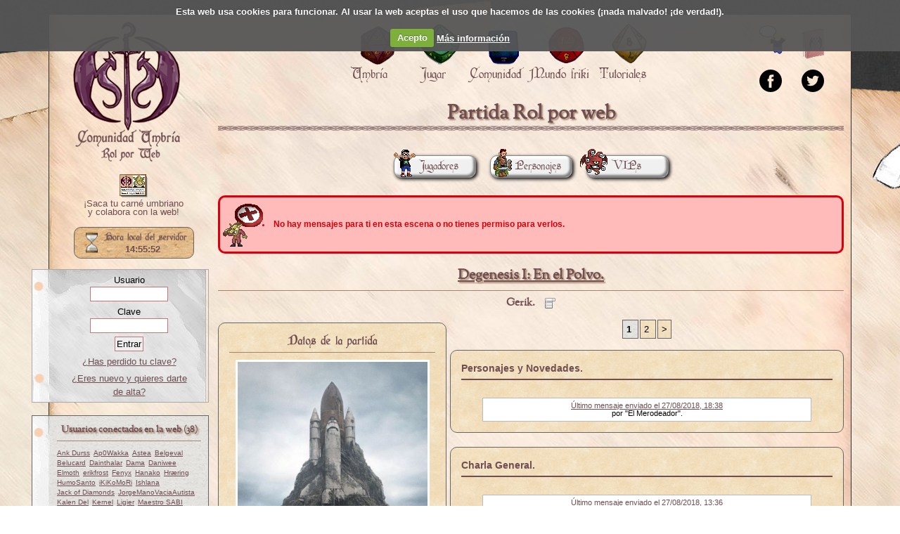

--- FILE ---
content_type: text/html; charset=UTF-8
request_url: https://www.comunidadumbria.com/partida/degenesis-i-en-el-polvo-/gerik-
body_size: 6910
content:
<!DOCTYPE html PUBLIC "-//W3C//DTD XHTML 1.0 Transitional//EN" "http://www.w3.org/TR/xhtml1/DTD/xhtml1-transitional.dtd">
<html xmlns="http://www.w3.org/1999/xhtml">
    <head>
        <title>Degenesis I: En el Polvo. &middot; Comunidad Umbría - Rol por Web</title>

        <meta http-equiv="Content-Type" content="text/html; charset=UTF-8" />
        <meta name="title" content="Comunidad Umbría" />
        <meta name="keywords" content="rol rpw umbría comunidadumbria chat roleros d&amp;d vampiro cthulhu juegos" />
        <meta name="description" content="Página web para jugar a rol a través de internet utilizando un sistema específico." />
        <meta name="author" content="Comunidad Umbría" />
        <meta name="resource-type" content="Document" />
        <meta name="distribution" content="all" />
        <meta name="robots" content="all" />
        <meta name="revisit" content="30 days" />
        <link type="image/x-icon" rel="shortcut icon" href="/imgs/alyan.ico" />
        <link rel="canonical" href="https://www.comunidadumbria.com/partida/degenesis-i-en-el-polvo-/gerik-"/>

        <link href="//maxcdn.bootstrapcdn.com/font-awesome/4.2.0/css/font-awesome.min.css" rel="stylesheet">
	<script src="https://cloud.tinymce.com/stable/tinymce.min.js?apiKey=zxu3yohy6ucf8hiyludxgbakjmtwxf1wfrxc0ww2nwr3ff8t"></script>
        <link type="text/css" rel="stylesheet" media="all" href="/tpls/oficial/css/rpw.css?720" />
<link type="text/css" rel="stylesheet" media="all" href="/tpls/oficial/css/datos.css?720" />
<link type="text/css" rel="stylesheet" media="all" href="/tpls/oficial/css/jquery-ui.css?720" />
<link type="text/css" rel="stylesheet" media="all" href="/tpls/oficial/css/jquery-ui.css?720" />
<link type="text/css" rel="stylesheet" media="all" href="/tpls/oficial/css/imgareaselect-animated.css?720" />
<link type="text/css" rel="stylesheet" media="all" href="/tpls/oficial/css/avisos.css?720" />
<link type="text/css" rel="stylesheet" media="all" href="/tpls/oficial/css/reset.css?720" />
<link type="text/css" rel="stylesheet" media="all" href="/tpls/oficial/css/umbria.css?v=5?720" />
<link type="text/css" rel="stylesheet" media="all" href="/tpls/oficial/css/fonts.css?720" />
<link type="text/css" rel="stylesheet" media="all" href="/tpls/oficial/css/cookiecuttr.css?720" />
        <script src='/incs/js/jquery.js?720' type='text/javascript'></script>
<script src='/incs/js/jquery-ui.js?720' type='text/javascript'></script>
<script src='/incs/js/jquery.ui.datepicker-es.js?720' type='text/javascript'></script>
<script src='/incs/js/umbria.js?720' type='text/javascript'></script>
<script src='/incs/js/bbcode.js?720' type='text/javascript'></script>
<script src='/incs/js/ckeditor/ckeditor.js?720' type='text/javascript'></script>
<script src='/incs/js/ckeditor/adapters/jquery.js?720' type='text/javascript'></script>
<script src='/incs/js/jquery.cookie.js?720' type='text/javascript'></script>
<script src='/incs/js/jquery.cookiecuttr.js?720' type='text/javascript'></script>
<script src='/incs/js/datos4.js?720' type='text/javascript'></script>
<script src='/incs/js/partidas.js?720' type='text/javascript'></script>
<script src='/incs/js/solapas.js?720' type='text/javascript'></script>
<script src='/incs/js/autocompleter.js?720' type='text/javascript'></script>
<script src='/incs/js/jquery.validate.js?720' type='text/javascript'></script>
<script src='/incs/js/jquery.form.js?720' type='text/javascript'></script>
<script src='/incs/js/jquery.imgareaselect.js?720' type='text/javascript'></script>
<script src='/incs/js/revision.js?720' type='text/javascript'></script>
<script src='/incs/js/avisos.js?720' type='text/javascript'></script>
<script type="text/javascript">jQuery.extend(Umbria.config, {"editor":null});</script>
         <script src="https://www.google.com/recaptcha/api.js"></script>
        <script type="text/javascript">

		  var _gaq = _gaq || [];
		  _gaq.push(['_setAccount', 'UA-32558627-1']);
		  _gaq.push(['_trackPageview']);

		  (function() {
		    var ga = document.createElement('script'); ga.type = 'text/javascript'; ga.async = true;
		    ga.src = ('https:' == document.location.protocol ? 'https://ssl' : 'http://www') + '.google-analytics.com/ga.js';
		    var s = document.getElementsByTagName('script')[0]; s.parentNode.insertBefore(ga, s);
		  })();
		</script>
    </head>

    <body>
                <div id="wrapper">
            <div id="contenedor">


                <div id="navegadorOculto">
                    <a href="#" id="btnMostrarNavegador">Mostrar lateral</a>
                </div>

                <div id="navegador">
                    <div id="logo">
                                                <a href="/">Portada.</a>

                    </div>
                    <hr class="hidden clear" />
                    <div style="text-align:center;margin: 0 10px;font-weight:strong;">
                        <a href="https://www.comunidadumbria.com/usuario/carnet" style="text-decoration:none;display:block;">
                            <img src="https://www.comunidadumbria.com/tpls/oficial/css/imgs/usuario/carnet.png" alt="Carné umbriano" title="¡Saca tu carné
umbriano!"/>
<!--<img src="/imgs/carnet_colabora.gif" alt="¡Saca tu carné umbriano!"
title="¡Saca tu carné umbriano!" />-->
                        </a>
                        <a href="https://www.comunidadumbria.com/usuario/carnet" style="text-decoration:none;display:block;">
                            ¡Saca tu carné umbriano<br/> y colabora con la web!
                        </a>
                    </div>
                    <div id="reloj">

                        <span>28 Jan 2026 14:55:50</span>
                    </div>

                    <div id="datosUsuario">
                        <div id="login">
	<form name="fAcceso" action="" method="POST" enctype="multipart/form-data">
		<p align="center">
			<label>Usuario</label><br/>
			<input name="ACCESO" type="text" size="12" maxlength="30" />
		</p>
		<p align="center">
			<label>Clave</label><br/>
			<input name="CLAVE" type="password" size="12" maxlength="32" />
		</p>
		
		<p align="center"><input type="submit" value="Entrar" /></p>
	</form>
	
	<p align='center'><a href='/usuario/recuperar'>&iquest;Has perdido tu clave?</a></p>
		
	<p align="center"><a href="/usuario/nuevo">&iquest;Eres nuevo y quieres darte de alta?</a></p>

</div>
<hr class="hidden clear"/>
                        <div class="conectados">
	<div class="listaUsuarios">
	
		<h2>Usuarios conectados en la web (38)</h2>
		<ul>
			<li><a class='usuario' href='/comunidad/companeros/29827' title='Ank Durss'>Ank Durss</a></li>
<li><a class='usuario' href='/comunidad/companeros/21966' title='Ap0Wakka'>Ap0Wakka</a></li>
<li><a class='usuario' href='/comunidad/companeros/47252' title='Astea'>Astea</a></li>
<li><a class='usuario' href='/comunidad/companeros/22822' title='Belgeval'>Belgeval</a></li>
<li><a class='usuario' href='/comunidad/companeros/29311' title='Belucard'>Belucard</a></li>
<li><a class='usuario' href='/comunidad/companeros/37478' title='Dainthalar'>Dainthalar</a></li>
<li><a class='usuario' href='/comunidad/companeros/1853' title='Dama'>Dama</a></li>
<li><a class='usuario' href='/comunidad/companeros/38817' title='Daniwee'>Daniwee</a></li>
<li><a class='usuario' href='/comunidad/companeros/20722' title='Elmoth'>Elmoth</a></li>
<li><a class='usuario' href='/comunidad/companeros/32740' title='erikfrost'>erikfrost</a></li>
<li><a class='usuario' href='/comunidad/companeros/25707' title='Fenyx'>Fenyx</a></li>
<li><a class='usuario' href='/comunidad/companeros/43284' title='Hanako'>Hanako</a></li>
<li><a class='usuario' href='/comunidad/companeros/49608' title='Hræring'>Hræring</a></li>
<li><a class='usuario' href='/comunidad/companeros/49178' title='HumoSanto'>HumoSanto</a></li>
<li><a class='usuario' href='/comunidad/companeros/46311' title='iKiKoMoRi'>iKiKoMoRi</a></li>
<li><a class='usuario' href='/comunidad/companeros/8690' title='Ishlana'>Ishlana</a></li>
<li><a class='usuario' href='/comunidad/companeros/49546' title='Jack of Diamonds'>Jack of Diamonds</a></li>
<li><a class='usuario' href='/comunidad/companeros/49649' title='JorgeManoVaciaAutista'>JorgeManoVaciaAutista</a></li>
<li><a class='usuario' href='/comunidad/companeros/28197' title='Kalen Del'>Kalen Del</a></li>
<li><a class='usuario' href='/comunidad/companeros/27848' title='Kernel'>Kernel</a></li>
<li><a class='usuario' href='/comunidad/companeros/18336' title='Ligier'>Ligier</a></li>
<li><a class='usuario' href='/comunidad/companeros/47631' title='Maestro SABI'>Maestro SABI</a></li>
<li><a class='usuario' href='/comunidad/companeros/8174' title='marmotabv'>marmotabv</a></li>
<li><a class='usuario' href='/comunidad/companeros/32506' title='Meister'>Meister</a></li>
<li><a class='usuario' href='/comunidad/companeros/38396' title='Minsc'>Minsc</a></li>
<li><a class='usuario' href='/comunidad/companeros/44394' title='Mirimele'>Mirimele</a></li>
<li><a class='usuario' href='/comunidad/companeros/27692' title='Nerghan'>Nerghan</a></li>
<li><a class='usuario' href='/comunidad/companeros/48806' title='Nerika'>Nerika</a></li>
<li><a class='usuario' href='/comunidad/companeros/42396' title='Nightwing'>Nightwing</a></li>
<li><a class='usuario' href='/comunidad/companeros/39099' title='PijusMaximus'>PijusMaximus</a></li>
<li><a class='usuario' href='/comunidad/companeros/49662' title='Pythia'>Pythia</a></li>
<li><a class='usuario' href='/comunidad/companeros/38594' title='Salvaedr'>Salvaedr</a></li>
<li><a class='usuario' href='/comunidad/companeros/32278' title='Silverwind'>Silverwind</a></li>
<li><a class='usuario' href='/comunidad/companeros/18101' title='Skullet'>Skullet</a></li>
<li><a class='usuario' href='/comunidad/companeros/49034' title='Tasko'>Tasko</a></li>
<li><a class='usuario' href='/comunidad/companeros/5178' title='Txibi'>Txibi</a></li>
<li><a class='usuario' href='/comunidad/companeros/7751' title='yhohel'>yhohel</a></li>
<li><a class='usuario' href='/comunidad/companeros/48530' title='Yue'>Yue</a></li>
		</ul>
		<hr class="hidden clear" />
	</div>	
</div>

<div class="conectados">
	<div class="listaUsuarios">
		<h2>Usuarios conectados en el chat (0)</h2>
		<ul>
					</ul>
		<hr class="hidden clear" />
	</div>
</div>                    </div>
                </div>


                <div id="cabecera">
                    <div class="destacados">
                        <a href="https://natilla.comunidadumbria.com/chats/general" target="_blank" id="aChat" title="Entra a charlar con nosotros">&nbsp;</a>
<a href="/umbria/fanzine" id="aFanzine" title="Descubre nuestro fanzine umbriano">&nbsp;</a>
<hr class="hidden clear" />
<a href="https://www.facebook.com/comunidadumbria/" target="_blank" >
    <img src="/tpls/oficial/css/imgs/icono_facebook.png" alt="Facebook" title="Facebook Umbriano" />
</a>

<a href="https://twitter.com/comunidadumbria" target="_blank" >
    <img src="/tpls/oficial/css/imgs/icono_twitter.png" alt="Facebook" title="Twitter Umbriano" />
</a>


<hr class="hidden clear" />
                    </div>

                    <div id="menu">
    <ul style="margin-left:150px;">
        <li id="m-umbria">
            <a href="/submenu/umbria">
                <div class="iconomenu">&nbsp;</div>
                <span>Umbría</span>
            </a>
        </li>

        <li id="m-jugar">
            <a href="/submenu/jugar">
                <div class="iconomenu">&nbsp;</div>
                <span>Jugar</span>
            </a>
        </li>

        <li id="m-comunidad">
            <a href="/submenu/comunidad">
                <div class="iconomenu">&nbsp;</div>
                <span>Comunidad</span>
            </a>
        </li>

        <li id="m-mundofriki">
            <a href="/submenu/mundofriki">
                <div class="iconomenu">&nbsp;</div>
                <span>Mundo friki</span>
            </a>
        </li>

        <li id="m-tutoriales">
            <a href="/submenu/tutoriales">
                <div class="iconomenu">&nbsp;</div>
                <span>Tutoriales</span>
            </a>
        </li>
    </ul>
</div>
<div id="submenu">&nbsp;</div>                </div>
                                <div id="ppal">
                                        <h1>Partida Rol por web</h1>

<div id="bHerramientas">
	<ul>
		<li>
	<a title="Listado de jugadores" id="linkdialogJugadores" class="dialogo menuPartida" href="/partida/30644/jugadores">
		<img src="/tpls/oficial/css/imgs/rpw/icono_jugadores.png" alt="Listado de jugadores" title="Listado de jugadores" />Jugadores	</a>
</li><li>
	<a title="Listado de PJs" id="linkdialogWrapper" class="dialogo menuPartida" href="/partida/30644/pjs">
		<img src="/tpls/oficial/css/imgs/rpw/icono_pjs.png" alt="Listado de PJs" title="Listado de PJs" />Personajes	</a>
</li><li>
	<a title="Pases VIP" id="linkdialogVips" class="dialogo menuPartida" href="/partida/30644/vips">
		<img src="/tpls/oficial/css/imgs/rpw/icono_vips.png" alt="Pases VIP" title="Pases VIP" />VIPs	</a>
</li>	</ul>
</div>
<div id="dialogLoad" style="display: none; text-align: center;">
	<img src="/tpls/oficial/css/imgs/dialogLoading.gif" title="Cargando..." alt="Cargando..." />
</div>
<div id="dialogos">

</div>


        	<div class="error">
    		<ul>
    		    			<li>No hay mensajes para ti en esta escena o no tienes permiso para verlos.</li>
    		    		</ul>
    	</div>
    <h2 class="tituloPartida"><a title="Ir a la portada" href="/partida/degenesis-i-en-el-polvo-">Degenesis I: En el Polvo.</a></h2>
<h3 id="escena"><span>Gerik.</span></h3>
<div id="listaEscenas">
	<ul>
			<li class="primera"><a class="" href="/partida/degenesis-i-en-el-polvo-">Portada</a></li>
			<li class=""><a class="" href="/partida/degenesis-i-en-el-polvo-/personajes-y-novedades-">Personajes y Novedades.</a></li>
			<li class=""><a class="" href="/partida/degenesis-i-en-el-polvo-/charla-general-">Charla General.</a></li>
			<li class=""><a class="" href="/partida/degenesis-i-en-el-polvo-/tienes-correo-">Tienes Correo.</a></li>
			<li class=""><a class="" href="/partida/degenesis-i-en-el-polvo-/dialogos-">Diálogos.</a></li>
			<li class=""><a class="" href="/partida/degenesis-i-en-el-polvo-/conversaciones-comprometidas-">Conversaciones Comprometidas.</a></li>
			<li class=""><a class="" href="/partida/degenesis-i-en-el-polvo-/anfiteatro-">Anfiteatro.</a></li>
			<li class=""><a class="" href="/partida/degenesis-i-en-el-polvo-/entrenamiento-spitaliano-">Entrenamiento Spitaliano.</a></li>
			<li class=""><a class="" href="/partida/degenesis-i-en-el-polvo-/valle-del-polvo-norte-">Valle del Polvo: Norte.</a></li>
			<li class=""><a class="" href="/partida/degenesis-i-en-el-polvo-/valle-del-polvo-centro-">Valle del Polvo: Centro.</a></li>
			<li class=""><a class="" href="/partida/degenesis-i-en-el-polvo-/valle-del-polvo-sur-">Valle del Polvo: Sur.</a></li>
			<li class=""><a class="" href="/partida/degenesis-i-en-el-polvo-/relatos-en-el-polvo-">Relatos en el Polvo.</a></li>
			<li class=""><a class="" href="/partida/degenesis-i-en-el-polvo-/valle-del-polvo-espinazo-">Valle del Polvo: Espinazo.</a></li>
			<li class=""><a class="" href="/partida/degenesis-i-en-el-polvo-/valle-del-polvo-en-algun-lugar-">Valle del Polvo: En algún lugar...</a></li>
			<li class=""><a class="" href="/partida/degenesis-i-en-el-polvo-/trasfondo-">Trasfondo.</a></li>
			<li class=""><a class="" href="/partida/degenesis-i-en-el-polvo-/reglas-">Reglas.</a></li>
			<li class=""><a class="" href="/partida/degenesis-i-en-el-polvo-/dramatis-personae-protagonistas-">Dramatis Personae: Protagonistas.</a></li>
			<li class=""><a class="" href="/partida/degenesis-i-en-el-polvo-/dramatis-personae-antagonistas-y-actores-secundarios-">Dramatis Personae: Antagonistas y Actores Secundarios.</a></li>
			<li class=""><a class="" href="/partida/degenesis-i-en-el-polvo-/el-tiempo-de-la-herida-y-el-viaje-al-polvo-sacrificalo-todo-">El Tiempo de la Herida y el Viaje al Polvo. - Sacrifícalo Todo.</a></li>
			<li class=""><a class="" href="/partida/degenesis-i-en-el-polvo-/comentando-la-jugada-">Comentando la Jugada.</a></li>
			<li class=""><a class="" href="/partida/degenesis-i-en-el-polvo-/recuento-de-bajas-">Recuento de Bajas.</a></li>
			<li class=""><a class="" href="/partida/degenesis-i-en-el-polvo-/alejandro-de-burgos-">Alejandro de Burgos.</a></li>
			<li class=""><a class="" href="/partida/degenesis-i-en-el-polvo-/cyrek-">Cyrek.</a></li>
			<li class=""><a class="actual" href="/partida/degenesis-i-en-el-polvo-/gerik-">Gerik.</a></li>
			<li class=""><a class="" href="/partida/degenesis-i-en-el-polvo-/neftis-">Neftis.</a></li>
			<li class=""><a class="" href="/partida/degenesis-i-en-el-polvo-/joukahainen-el-conciliador-">Joukahainen el Conciliador.</a></li>
			<li class=""><a class="" href="/partida/degenesis-i-en-el-polvo-/phi-">Phi.</a></li>
			<li class=""><a class="" href="/partida/degenesis-i-en-el-polvo-/radek-skrabanec-">Radek Skrabanec.</a></li>
			<li class=""><a class="" href="/partida/degenesis-i-en-el-polvo-/urraca-vargas-">Urraca Vargas.</a></li>
			<li class=""><a class="" href="/partida/degenesis-i-en-el-polvo-/volker-volg-">Volker Volg.</a></li>
			<li class=""><a class="" href="/partida/degenesis-i-en-el-polvo-/personaje-9-">Personaje 9.</a></li>
			<li class=""><a class="" href="/partida/degenesis-i-en-el-polvo-/agradecimientos-">AGRADECIMIENTOS.</a></li>
			<li class=""><a class="" href="/partida/degenesis-i-en-el-polvo-/escena-secreta-de-directores-">Escena Secreta de Directores.</a></li>
		</ul>
</div>
<div id="portadaPartida">
    <div id="datosPartida">
        <div class="recuadro">
            <h2><img src="/tpls/oficial/css/imgs/letreros/datosPartida.png"
            	alt="Datos de la partida" title="Datos de la partida" /></h2>
            <img width="270" height="360" class="portadaPartida" src="/imgs/partidas/g_5a89e23a67289.png" alt="Degenesis I: En el Polvo." title="Degenesis I: En el Polvo." />
<h2>&nbsp;</h2>
<table>
	<tr>
		<td class="titulo">Director:</td>
		<td>			<a target="_blank" href="/comunidad/companeros/2154">
				<img src="/imgs/usuarios/t_52eec48a86dc5.png" alt="DarkMaste" title="DarkMaste" width="30" height="40"/>
			</a>
				</td>
	</tr>
	<tr>
		<td class="titulo">Reglamento:</td>
		<td>
			<a target="_blank" href="/jugar/juegos-de-rol/347"> 
		        <img width="30" height="40" src='/imgs/juegos/347.jpg' alt="Degenesis" title="Degenesis" />
		    </a>
		</td>
	</tr>
	<tr>
		<td class="titulo">Sistema:</td>
		<td>Rol por web</td>
	</tr>
	<tr>
		<td class="titulo">Jugadores:</td>
		<td>10</td>
	</tr>
	<tr>
		<td class="titulo">Nivel requerido:</td>
		<td>Novato: no hace falta ni conocer el juego</td>
	</tr>
	<tr>
		<td class="titulo">Ritmo de juego:</td>
		<td>Medio: un mensaje cada 2-3 días</td>
	</tr>
	<tr>
		<td class="titulo">Fecha de comienzo:</td>
		<td>01/03/2018</td>
	</tr>
	<tr>
		<td class="titulo">Estado:</td>
		<td>Finalizada</td>
	</tr>
</table>
<h4>Introducción</h4>
<p style="text-align:justify">Partida introductoria de Degenesis Primal Punk.</p>
<h4>Sinopsis</h4>
<p style="text-align:justify">- Esta partida se crea con la intenci&oacute;n de aprender a jugar al juego de rol Degenesis Primal Punk.</p>
<p style="text-align:justify">- Se crea tambi&eacute;n con intenci&oacute;n de jugar en mesa en la quedada nacional umbriana de Toledo 2018, aunque en principio comenzar&aacute; antes por web y se seguir&aacute; despu&eacute;s tambi&eacute;n por web.</p>
<h4>Notas sobre la partida</h4>
<p style="text-align:justify">- Partida para mayores de edad. La partida no es de tem&aacute;tica sexual, pero pueden haber escenas inapropiadas para menores, incluyendo muchas cosas que se consideran moralmente inapropiadas.</p>
<p style="text-align:justify">- Pretende ser una partida corta para diez jugadores. Empezar&aacute; probablemente a un ritmo medio de actualizaciones cada 48 horas, con el objetivo de subir a ritmo alto de 24 horas en cuanto acabe alguna otra de las partidas de DarkMaste.</p>
<p style="text-align:justify">- Son bienvenidos miembros del DarkTeam y personas que simpaticen con dicho grupo y tengan inter&eacute;s en unirse a nosotros.</p>
<p style="text-align:justify">- Es necesario aceptar expresamente las Normas de la Partida en la escena de Personajes y Novedades.</p>
        </div>
    </div>
    <div id="escenas">	<ul class="paginador">
	<li class="actual">
				<a class="pg" rel="" href="/partida/degenesis-i-en-el-polvo-/gerik-?__Pg=1" title="Página 1">
					1		</a>	</li>
	<li>
				<a class="pg" rel="" href="/partida/degenesis-i-en-el-polvo-/gerik-?__Pg=2" title="Página 2">
					2		</a>	</li>
	<li>
				<a class="pg" rel="" href="/partida/degenesis-i-en-el-polvo-/gerik-?__Pg=2" title="P&aacute;gina siguiente">
					&gt;		</a>	</li>
</ul>
<div id=''><div id="escena1" class="escena recuadro ">
			<h4><a href="/partida/degenesis-i-en-el-polvo-/personajes-y-novedades-?__Pg=1" class="tituloEscena">Personajes y Novedades.</a></h4>
		<div class="textoEscena"><p><img alt="" src="https://i.pinimg.com/564x/a1/c6/4a/a1c64aa98d775b0f9b7d59ca627db283.jpg" style="width:500px; height:375px" /></p>
</div>
		<div class="ultimo_mensaje">
							<a href="/partida/degenesis-i-en-el-polvo-/personajes-y-novedades-">Último mensaje enviado el 27/08/2018, 18:38</a>
									<br/>por "El Merodeador".									</div>
</div><div id="escena2" class="escena recuadro ">
			<h4><a href="/partida/degenesis-i-en-el-polvo-/charla-general-?__Pg=1" class="tituloEscena">Charla General.</a></h4>
		<div class="textoEscena"><p><img alt="" src="https://i.pinimg.com/564x/f8/25/b4/f825b4a988f213a710b562af4863f383.jpg" style="width:600px; height:426px" /></p>
</div>
		<div class="ultimo_mensaje">
							<a href="/partida/degenesis-i-en-el-polvo-/charla-general-">Último mensaje enviado el 27/08/2018, 13:36</a>
									<br/>por Joukahainen el Conciliador.									</div>
</div><div id="escena5" class="escena recuadro ">
			<h4><a href="/partida/degenesis-i-en-el-polvo-/tienes-correo-?__Pg=1" class="tituloEscena">Tienes Correo.</a></h4>
		<div class="textoEscena"><p style="text-align:justify"><img alt="" src="https://i.pinimg.com/564x/c1/6a/35/c16a3584b9463cd8979573b674b6b66f.jpg" style="width:600px; height:423px" /></p>
</div>
		<div class="ultimo_mensaje">
							<a href="/partida/degenesis-i-en-el-polvo-/tienes-correo-">Último mensaje enviado el 22/08/2018, 17:05</a>
									<br/>por Alejandro de Burgos.									</div>
</div><div id="escena6" class="escena recuadro ">
			<h4><a href="/partida/degenesis-i-en-el-polvo-/dialogos-?__Pg=1" class="tituloEscena">Diálogos.</a></h4>
		<div class="textoEscena"><p style="text-align:justify"><img alt="" src="https://i.pinimg.com/564x/57/f6/5c/57f65c87f7a3add0a73c5fed59574d66.jpg" style="width:500px; height:355px" /></p>
</div>
		<div class="ultimo_mensaje">
							<a href="/partida/degenesis-i-en-el-polvo-/dialogos-">Último mensaje enviado el 20/08/2018, 17:48</a>
									<br/>por Alejandro de Burgos.									</div>
</div><div id="escena8" class="escena recuadro ">
			<h4><a href="/partida/degenesis-i-en-el-polvo-/conversaciones-comprometidas-?__Pg=1" class="tituloEscena">Conversaciones Comprometidas.</a></h4>
		<div class="textoEscena"><p style="text-align:justify"><img alt="" src="https://i.pinimg.com/564x/79/5b/be/795bbea05cef9d89d92831f3c6c341f9.jpg" style="width:500px; height:353px" /></p>
</div>
		<div class="ultimo_mensaje">
							<a href="/partida/degenesis-i-en-el-polvo-/conversaciones-comprometidas-">Último mensaje enviado el 27/06/2018, 19:38</a>
									<br/>por Neftis.									</div>
</div><div id="escena7" class="escena recuadro ">
			<h4><a href="/partida/degenesis-i-en-el-polvo-/anfiteatro-?__Pg=1" class="tituloEscena">Anfiteatro.</a></h4>
		<div class="textoEscena"><p><img alt="" src="https://i.pinimg.com/564x/3f/22/c6/3f22c677924f76a5c84344f5c6133dae.jpg" style="width:500px; height:347px" /></p>
</div>
		<div class="ultimo_mensaje">
							<a href="/partida/degenesis-i-en-el-polvo-/anfiteatro-">Último mensaje enviado el 29/04/2018, 12:27</a>
									<br/>por "El Merodeador".									</div>
</div><div id="escena29" class="escena recuadro ">
			<h4><a href="/partida/degenesis-i-en-el-polvo-/entrenamiento-spitaliano-?__Pg=1" class="tituloEscena">Entrenamiento Spitaliano.</a></h4>
		<div class="textoEscena"><p style="text-align:justify"><img alt="" src="https://i.pinimg.com/564x/07/ef/f9/07eff93bc24f11410f526fb5fb1f5961.jpg" style="width:500px; height:250px" /></p>
</div>
		<div class="ultimo_mensaje">
							<a href="/partida/degenesis-i-en-el-polvo-/entrenamiento-spitaliano-">Último mensaje enviado el 08/04/2018, 16:41</a>
									<br/>por Spitalianos: Preservista.									</div>
</div><div id="escena26" class="escena recuadro ">
			<h4><a href="/partida/degenesis-i-en-el-polvo-/valle-del-polvo-norte-?__Pg=1" class="tituloEscena">Valle del Polvo: Norte.</a></h4>
		<div class="textoEscena"><p style="text-align:justify"><img alt="" src="https://i.pinimg.com/564x/a9/43/41/a94341a1fd89205c8fbbb4786f34e193.jpg" style="width:500px; height:353px" /></p>
</div>
		<div class="ultimo_mensaje">
							<a href="/partida/degenesis-i-en-el-polvo-/valle-del-polvo-norte-">Último mensaje enviado el 27/05/2018, 14:14</a>
									<br/>por A NADIE LE IMPORTA LA HORA.									</div>
</div><div id="escena27" class="escena recuadro ">
			<h4><a href="/partida/degenesis-i-en-el-polvo-/valle-del-polvo-centro-?__Pg=1" class="tituloEscena">Valle del Polvo: Centro.</a></h4>
		<div class="textoEscena"><p style="text-align:justify"><img alt="" src="https://i.pinimg.com/564x/89/07/7b/89077b6be7a090a42da07162b49f17d0.jpg" style="width:500px; height:279px" /></p>
</div>
		<div class="ultimo_mensaje">
							<a href="/partida/degenesis-i-en-el-polvo-/valle-del-polvo-centro-">Último mensaje enviado el 27/05/2018, 14:34</a>
									<br/>por A NADIE LE IMPORTA LA HORA.									</div>
</div><div id="escena28" class="escena recuadro ">
			<h4><a href="/partida/degenesis-i-en-el-polvo-/valle-del-polvo-sur-?__Pg=1" class="tituloEscena">Valle del Polvo: Sur.</a></h4>
		<div class="textoEscena"><p style="text-align:justify"><img alt="" src="https://i.pinimg.com/564x/d9/e9/8b/d9e98b2760e79397333d643214ca8c6f.jpg" style="width:500px; height:230px" /></p>
</div>
		<div class="ultimo_mensaje">
							<a href="/partida/degenesis-i-en-el-polvo-/valle-del-polvo-sur-">Último mensaje enviado el 06/05/2018, 21:50</a>
									<br/>por Volker Volg.									</div>
</div><div id="escena30" class="escena recuadro ">
			<h4><a href="/partida/degenesis-i-en-el-polvo-/relatos-en-el-polvo-?__Pg=1" class="tituloEscena">Relatos en el Polvo.</a></h4>
		<div class="textoEscena"><p style="text-align:justify"><img alt="" src="https://i.pinimg.com/564x/97/14/83/971483fd10b6e5a609839d179c01dd7d.jpg" style="width:500px; height:777px" /></p>
</div>
		<div class="ultimo_mensaje">
							<a href="/partida/degenesis-i-en-el-polvo-/relatos-en-el-polvo-">Último mensaje enviado el 29/05/2018, 23:09</a>
									<br/>por Famulante Cyrek.									</div>
</div><div id="escena31" class="escena recuadro ">
			<h4><a href="/partida/degenesis-i-en-el-polvo-/valle-del-polvo-espinazo-?__Pg=1" class="tituloEscena">Valle del Polvo: Espinazo.</a></h4>
		<div class="textoEscena"><p style="text-align:justify"><img alt="" src="https://i.pinimg.com/564x/14/4c/0c/144c0cd9084e1934c17398b60e72fbe8.jpg" style="width:500px; height:711px" /></p>
</div>
		<div class="ultimo_mensaje">
							<a href="/partida/degenesis-i-en-el-polvo-/valle-del-polvo-espinazo-">Último mensaje enviado el 27/08/2018, 13:31</a>
									<br/>por Famulante Gerik.									</div>
</div><div id="escena32" class="escena recuadro ">
			<h4><a href="/partida/degenesis-i-en-el-polvo-/valle-del-polvo-en-algun-lugar-?__Pg=1" class="tituloEscena">Valle del Polvo: En algún lugar...</a></h4>
		<div class="textoEscena"><p style="text-align:justify"><img alt="" src="https://i.pinimg.com/564x/91/0d/cc/910dccd9a791892e212e73f9ac55ecbc.jpg" style="width:500px; height:316px" /></p>
</div>
		<div class="ultimo_mensaje">
							<a href="/partida/degenesis-i-en-el-polvo-/valle-del-polvo-en-algun-lugar-">Último mensaje enviado el 13/08/2018, 19:24</a>
									<br/>por Phi de los Maestros.									</div>
</div><div id="escena9" class="escena recuadro cerrada">
			<h4><a href="/partida/degenesis-i-en-el-polvo-/trasfondo-?__Pg=1" class="tituloEscena">Trasfondo.</a></h4>
		<div class="textoEscena"><p style="text-align:justify"><img alt="" src="https://i.pinimg.com/564x/d4/a2/24/d4a22491c80c8c0b410241cbfa9c8ad2.jpg" style="width:500px; height:493px" /></p>
</div>
		<div class="ultimo_mensaje">
							<a href="/partida/degenesis-i-en-el-polvo-/trasfondo-">Último mensaje enviado el 12/04/2018, 23:19</a>
									<br/>por Degenesis.									</div>
</div><div id="escena10" class="escena recuadro cerrada">
			<h4><a href="/partida/degenesis-i-en-el-polvo-/reglas-?__Pg=1" class="tituloEscena">Reglas.</a></h4>
		<div class="textoEscena"><p style="text-align:justify"><img alt="" src="https://i.pinimg.com/564x/3e/72/4a/3e724a90181084bc1d2e23753cfa72a7.jpg" style="width:500px; height:346px" /></p>
</div>
		<div class="ultimo_mensaje">
							<a href="/partida/degenesis-i-en-el-polvo-/reglas-">Último mensaje enviado el 17/08/2018, 15:55</a>
									<br/>por "El Merodeador".									</div>
</div><div id="escena11" class="escena recuadro cerrada">
			<h4><a href="/partida/degenesis-i-en-el-polvo-/dramatis-personae-protagonistas-?__Pg=1" class="tituloEscena">Dramatis Personae: Protagonistas.</a></h4>
		<div class="textoEscena"><p style="text-align:justify"><img alt="" src="https://i.pinimg.com/564x/df/f7/c3/dff7c31b3273aa5586bc9496eab704d4.jpg" style="width:500px; height:803px" /></p>
</div>
		<div class="ultimo_mensaje">
							<a href="/partida/degenesis-i-en-el-polvo-/dramatis-personae-protagonistas-">Último mensaje enviado el 04/04/2018, 23:53</a>
									<br/>por Volker Volg.									</div>
</div><div id="escena12" class="escena recuadro cerrada">
			<h4><a href="/partida/degenesis-i-en-el-polvo-/dramatis-personae-antagonistas-y-actores-secundarios-?__Pg=1" class="tituloEscena">Dramatis Personae: Antagonistas y Actores Secundarios.</a></h4>
		<div class="textoEscena"><p style="text-align:justify"><img alt="" src="https://i.pinimg.com/564x/f2/d9/c9/f2d9c9221e0d13a42bbe7f59197b3d27.jpg" style="width:500px; height:510px" /></p>
</div>
		<div class="ultimo_mensaje">
							<a href="/partida/degenesis-i-en-el-polvo-/dramatis-personae-antagonistas-y-actores-secundarios-">Último mensaje enviado el 09/08/2018, 18:55</a>
									<br/>por Degenesis.									</div>
</div><div id="escena13" class="escena recuadro ">
			<h4><a href="/partida/degenesis-i-en-el-polvo-/el-tiempo-de-la-herida-y-el-viaje-al-polvo-sacrificalo-todo-?__Pg=1" class="tituloEscena">El Tiempo de la Herida y el Viaje al Polvo. - Sacrifícalo Todo.</a></h4>
		<div class="textoEscena"><p><img alt="" src="https://i.pinimg.com/564x/50/a7/31/50a73161f0817b2a9be30725dc8c7b18.jpg" style="width:500px; height:333px" /></p>
</div>
		<div class="ultimo_mensaje">
							<a href="/partida/degenesis-i-en-el-polvo-/el-tiempo-de-la-herida-y-el-viaje-al-polvo-sacrificalo-todo-">Último mensaje enviado el 16/08/2018, 19:06</a>
									<br/>por "El Merodeador".									</div>
</div><div id="escena15" class="escena recuadro cerrada">
			<h4><a href="/partida/degenesis-i-en-el-polvo-/comentando-la-jugada-?__Pg=1" class="tituloEscena">Comentando la Jugada.</a></h4>
		<div class="textoEscena"><p style="text-align:justify"><img alt="" src="https://i.pinimg.com/564x/d6/cf/15/d6cf1516104863977cd440a4d5f8f358.jpg" style="width:500px; height:355px" /><br />
&nbsp;</p>
</div>
		<div class="ultimo_mensaje">
							<a href="/partida/degenesis-i-en-el-polvo-/comentando-la-jugada-">Último mensaje enviado el 18/02/2018, 23:51</a>
									<br/>por "El Merodeador".									</div>
</div><div id="escena14" class="escena recuadro cerrada">
			<h4><a href="/partida/degenesis-i-en-el-polvo-/recuento-de-bajas-?__Pg=1" class="tituloEscena">Recuento de Bajas.</a></h4>
		<div class="textoEscena"><p style="text-align:justify"><img alt="" src="https://i.pinimg.com/564x/d4/b4/52/d4b45276b68b8b2b77d0ca12f2219897.jpg" style="width:500px; height:355px" /><br />
&nbsp;</p>
</div>
		<div class="ultimo_mensaje">
							<a href="/partida/degenesis-i-en-el-polvo-/recuento-de-bajas-">Último mensaje enviado el 18/02/2018, 23:48</a>
									<br/>por Degenesis.									</div>
</div><hr class='hidden clear' /></div></div>
</div>
<hr class="hidden clear" />
                    <hr class="hidden clear" />
                </div>

                <hr class="hidden clear" />

                <div id="pie">
                                                        </div>
            </div>
        </div>
    </body>
</html>


--- FILE ---
content_type: text/css
request_url: https://www.comunidadumbria.com/tpls/oficial/css/umbria.css?v=5?720
body_size: 5429
content:
/*== ESTRUCTURA ===*/




body {
    font-family: Verdana, Helvetica;
    font-size: .8em;
    background: url("imgs/estructura/fondobody.jpg");
    
}

a {
	color: #6E4E51;
} 


p {
	line-height: 1.5em;
	margin-bottom: 15px;
	word-wrap: break-word;
}

li {
	line-height: 1.5em;
}

li li {
    margin-left: 20px;
}

h1 {
	font-family: 'OFLSortsMillGoudyRegular', Verdana;
	background:url("imgs/h_linea.png") repeat-x scroll center bottom transparent;
	color:#6E4E51;
	font-size:2.2em;
	font-weight:bold;
	line-height: 1.5em;
	margin-bottom: 20px;
	padding-bottom:0.1em;
	text-align:center;
	text-shadow: #A6836B 2px 2px 2px;
}

h2 {
	font-family: 'OFLSortsMillGoudyRegular', Verdana;
	color:#6E4E51;
	font-size:1.6em;
	line-height: 1.6em;
	font-weight:bold;
	padding-bottom:5px;
	margin-bottom: 10px;
	text-align:center;
	text-shadow: #A6836B 2px 2px 2px;
	border-bottom: 1px solid #A6836B;
	
}

h3 {
	font-family: 'OFLSortsMillGoudyRegular', Verdana;
	color: #6E4E51;
	font-size: 1.2em;
	font-weight: bold;
	margin-bottom: 15px;
}

h4 {
	margin-bottom: 10px;
}

dd {
    margin-left: 15px;
    padding: 5px 0;
}
dt {
    font-weight: bold;
    margin-top: 10px;
}


.hidden {
    visibility: hidden;
}

.clear {
    clear: both;
}

.listaUsuarios li {
	list-style: none;
	display: block;
	float: left;
	margin-right: 5px;
	line-height: 1.4em;
	font-size: .8em;
}

.listaUsuarios a.admin {
	font-weight: bold;
}

.listaUsuarios a.usuario {

}

.listaUsuarios a.oculto {
	font-style: italic;
}
	
.notificacion {
    background: #FFF;
    text-align: center;
    line-height: 1.3em;
    border: 1px solid #BBBBBB;
    color: #6E4E51;
    margin-right: 15px;
    font-size: 11px;
    padding: 5px;
}

#wrapper {
    background: url("imgs/estructura/fondo.jpg") no-repeat center top; 
    padding: 20px 30px;
}

#contenedor {
    display: block;
    position: relative;
    background: url("imgs/estructura/contenedor.jpg"); 
    border: 1px solid #333;
    margin: 0 auto;
    width: 1140px;
}

#navegador {
	float: left;
	width: 240px;
}

#navegadorOculto {
	float: left;
	margin-top: 250px;
	width: 10px;
	height: 50px;
	border: 1px solid #333;
	padding: 2px;
	border-left: none;
	background: #FFF;
	overflow: hidden;
	display: none;
}

#btnMostrarNavegador {
	display: block;
	width: 10px;
	height: 50px;
	text-indent: -9999px;
	background: url("imgs/estructura/mostrarNavegador.png") repeat-y;
}

#cabecera {
	position: relative;
	margin: 0px 15px 0px 250px;
	/*min-height: 200px;*/
}


#ppal {
	position: relative;
	float: left;
	width: 890px;
	
}

#avisos {
	position: relative;
	float: left;
	width: 890px;
	margin-top: 25px;
}

#logo {
	float: left;
	width: 220px;
	height: 200px;
	margin: 10px 0px;
}

#logo > a {
	display: block;
	text-indent: -9999px;
	width: 220px;
	height: 200px;
	background: url("imgs/estructura/alyan_logo.png?v=3") no-repeat;
}

#logoCrespon a {
	display: block;
	text-indent: -9999px;
	width: 220px;
	height: 200px;
	background: url("imgs/estructura/alyan_crespon.png");
}

#logoMovember a {
	display: block;
	text-indent: -9999px;
	width: 220px;
	height: 200px;
	background: url("imgs/estructura/alyan_movember.png");
}

/*== DESTACADOS == */
#destacados {
	float: right; 
	width: 180px;
}

#destacados a {
	float: left;
	text-indent: -9999px;
	width: 45px;
	height: 55px;
	margin-left: 5px;

}

#aFanzine {
    background: url("imgs/estructura/fanzine.png") no-repeat scroll 2px 3px rgba(0, 0, 0, 0);
}
#aChat {
    background: url("imgs/estructura/chat.png") no-repeat scroll 0 0 rgba(0, 0, 0, 0);
}
#aTv {
    background: url("imgs/estructura/tv.png") no-repeat scroll 0 -5px rgba(0, 0, 0, 0);
}
#aKDD {
    background: url("imgs/estructura/JOKU.svg") no-repeat scroll center 0 / 45px auto rgba(0, 0, 0, 0);
}

.bannerKDD {
    background: url("imgs/estructura/bannerKDD.png") no-repeat scroll 0 0 transparent;
    display: block!important;
    height: 90px!important;
    margin: 53px auto 5px !important;
    width: 100px!important;
    float: none!important;
}


/* == PATROCINADORES == */

#patrocinadores {
	position: relative;
	margin: 10px 90px 0px 35px;
	height: 75px;
	width: 650px;
}

#patrocinadores a {
	margin-right: 10px;
}

#patrocinadores img {
	width: 200px;
	height: 50px;
	margin-top: 5px;
}



/* == MENU == */


#menu {
    position: relative;
    margin: 10px;
 	height: 90px;
 	width: 700px;
}


#menu ul li, #submenu ul li {
    float: left;
    list-style: none outside;
}

#menu a {
	text-decoration: none;	
}

#menu a div {
    background: url("imgs/estructura/menu.png") no-repeat scroll 0 0 transparent;
    display: block;
    height: 65px;
	text-align: center;

}

#menu a span{
	font-family: 'cardinal_alternateregular';
    font-size: 1.6em;
    text-align: center;
    text-decoration: none;	
    display: block;
}

#menu a:hover {
    text-shadow: 2px 2px 2px grey;
}

#m-umbria a div {
	width: 90px;
    background-position: 0 0;
}

#m-umbria_select {
    background-position: 0 -100px;
}

#m-jugar a div {
    width: 90px;
    background-position: -112px 0;
}

#m-comunidad a div {
    width: 90px;
    background-position: -224px 0;
}

#m-mundofriki a div {
    width: 90px;
    background-position: -336px 0;
}

#m-tutoriales a div {
    width: 90px;
    background-position: -448px 0;
}

#m-patrocinadores a div {
    width: 90px;
    background-position: -560px 0;
}

#submenu {
	position: absolute;
	z-index: 999;
 	margin: 5px;
 	padding: 10px 10px 0px 10px;
 	border: 1px dotted #6E4E51;
 	display: none;
 	height: 90px;
	width: 96%;
}

#submenu li {
	width: 90px;
	height: 30px;
	background: url("imgs/estructura/submenu.png") no-repeat #FFF;
	padding: 0px 0px 5px 30px;
	font-size: .8em;
	overflow: hidden;
	line-height: 1.1em;
}

#submenu li a {
	text-decoration: none;
}

.submenuFondo {
	background-color: #FFF;
	
}

/* == DATOSUSUARIO == */

a.btnIncidencia {
	display: block;
	width: 180px;
	background: url("imgs/bug.png") no-repeat center top;
	padding-top: 40px;
	text-align: center;
	margin: 0 0 20px 20px;
	text-decoration: none;
}
#reloj {
	background: url("imgs/fndReloj.png") no-repeat center;
	padding: 25px 0 6px 25px;
	margin: 15px auto;
	font-weight: bold;
	width: 144px;
	text-align: center;
	color: #6E4E51;
	border: 1px solid #666;
	border-radius: 10px;
}
#reloj span {
	visibility: hidden;
}
#datosUsuario {
	float: left;
	width: 250px;
}

#datosUsuario h2 {
	font-size: 1em;
}


#usuario, #login {
    position: relative;
    display: block;
    left: -25px;
    width: 225px;   
    background: url("imgs/estructura/recuadroUsuario.jpg") repeat-y;
	padding-left: 25px;
    border: 1px solid #AAA;
}

#avatar {
	position: absolute;
	top: 5px;
	left: 35px; 
}

#uNombre, #uNivel, #uCarisma {
	position: relative;
	margin-bottom: 8px;
	margin-left: 100px;
	text-align: left;
}

#uNombre strong, #uNivel strong, #uCarisma strong {
	display: block;
	clear: both;
	color:#6E4E51;
	margin-bottom: 2px;
}

#iconosUsuario {
	position: relative;
	margin-left: -10px;
	margin-right: -10px;
}

#iconosUsuario a {
	float: left;
	display: block;
	height: 45px;
	width: 40px;
	margin-right: 5px;
	text-align: center;
	color: #6E4E51;
	text-decoration: none;
	position: relative;	
	background-position: center bottom;
}
#iconosUsuario a span {
	position: absolute;
	top: 0px;
	right: 0px;
	display: block;
	background-color: #FFF;
	border: 1px solid #000;
	border-radius: 1px;
	font-size: 9px;
	padding: 1px;
	font-weight: bold;
}
#iconoPreferencias {
	background: url("imgs/usuario/preferencias.png") no-repeat;
	text-indent: -9999px;
}
#iconoNovedades {
	background: url("imgs/usuario/novedades.png") no-repeat;
	text-indent: -9999px;
}

#iconoPatrocinadores {
	background: url("imgs/administrar/btnPatrocinadores.png") no-repeat;
	text-indent: -9999px;
}

#iconoCreditos {
	background: url("imgs/usuario/creditos.png") no-repeat;
}

#iconoFicheros {
	background: url("imgs/usuario/ficheros.png") no-repeat;
}

#iconoMensajes {
	background: url("imgs/usuario/mps.png") no-repeat;
}
#iconoMensajes.no_leidos {
	background: url("imgs/usuario/mpsanimado.png") no-repeat;
}
#iconoPartidas {
	background: url("imgs/usuario/partidas.png") no-repeat;
	text-indent: -9999px;
}
#iconoIncidencias {
	background: url("imgs/usuario/bug.png") no-repeat;
}
#iconoIncidencias.incidencias_pendientes {
	background: url("imgs/usuario/buganimado.png") no-repeat;
}

#iconoCarnet:link, #iconoCarnet:visited{
	background: url("imgs/usuario/carnet.png") no-repeat;
}
#iconoCarnet:hover {
	background: url("imgs/usuario/carnethover.png") no-repeat;
}
#iconoCarnet:active {
	background: url("imgs/usuario/carnetactive.png") no-repeat;
}
#iconoCapataces {
	background: url("imgs/usuario/capataces.png") no-repeat;
	text-indent: -9999px;
}
#iconoNatilla {
        background: url("imgs/usuario/natilla.png") no-repeat;
        text-indent: -9999px;
}
#iconosUsuario a span.estadoCarnet {
	position: absolute;
	top: 27px;
	left: 30px;
	display: block;
	border: none;
	height: 16px;
	width: 16px;
}
#iconosUsuario a span.estadoCarnet.caducado {
	background: url("imgs/carnet/cross16.png") no-repeat;	
}
#iconosUsuario a span.estadoCarnet.terminal{
	background: url("imgs/carnet/exclamation16.png") no-repeat;	
}
#iconosUsuario a span.estadoCarnet.activo {
	background: url("imgs/carnet/tick16.png") no-repeat;	
}
#btnCerrar {
	clear: both;
	padding: 2px;
	border: 1px solid #CCC;
	background: #000;
}



#datosUsuario .partidas, #datosUsuario .conectados, #datosUsuario .menuAdministracion {
    position: relative;
    width: 225px;
    background: url(imgs/estructura/recuadroUsuario.jpg) repeat-y top left;
    margin: 15px 0;
    padding-left: 25px;
    border: 1px solid #666;
    display: block;
    margin-left: -25px;
}

#datosUsuario .listaPartidas, #datosUsuario .listaUsuarios, #datosUsuario .listaIconos {
    background: url(imgs/estructura/fondoPartidas.png);
    padding: 10px;
    text-align: center;
}

#datosUsuario .menuAdministracion a.pendiente {
	opacity: 0.5;
}

#datosUsuario .listaIconos img {
 width: 40px;
 height: 40px;
}

#datosUsuario .listaIconos a span {
 display:none;
}

.listaPartidas img {
    border: 1px solid #666;
}
.listaPartidas a.suspendida img,
.listaPartidas a.abierta img {
	border-color: #00F;
	border-style: dotted;
}
.listaPartidas a.suspendida img {
	opacity: 0.5;
}

.listaPartidas a:hover img {
    border-style: dashed;
}

#datosUsuario .listaPartidas h1 {
    width: 190px;
    height: 34px;
    margin: 0 auto 10px;
    font-size: 1.1em;
    background: none;
    border-bottom: 1px solid #6E4E51;
}

.listaPartidas a { text-decoration: none; }
.listaPartidas img {
	width: 40px;
	height: 60px;
	margin-top: 3px;
}


#btnLogout, #btnOcultarNavegador, #btnCambiarSkin {
	position: relative;
	display: block;
	width: 120px;
	margin: 2px auto;
}

#btnLogout:hover, #btnOcultarNavegador:hover, #btnCambiarSkin:hover {
	background: #CCC;
	color: #000;
}





/* == RECUADROS Y DISEÑO == */

.recuadro {
	position: relative;
	border: 1px solid #666;
	background: url("imgs/estructura/fondoRecuadro.png"); 
	padding: 15px;
	margin-bottom: 20px;
	border-radius: 10px; 
	-moz-border-radius: 10px;
	-webkit-border-radius: 10px;
	
}

.recuadroInterno {
	display: block;
	
	background: url("imgs/estructura/recuadroInterno.png");
	border: 1px solid #666;
	padding: 10px;
	margin: 10px;
	border-radius: 5px; 
	-moz-border-radius: 5px;
	-webkit-border-radius: 5px;
}

.recuadro img {
	margin-right: 20px;
	border: 1px solid #666;
}

.foto {
	float: left;
	width: 110px;
	overflow: hidden;
}

.minifoto {
	float: left;
	width: 120px;
}

.texto {
	position: relative;
	margin-left: 120px;
}

.texto p img {
	max-width: 100%;
}

.fecha {
	padding: 5px;
	text-align: right;
	border-bottom: 1px dotted #6E4E51;
	margin-bottom: 5px;
	line-height: 1.1em;
	color: #000;
}
.boton {
	padding: 2px 5px;
	text-align: center;
	text-decoration: none;
	border-radius: 5px;
	-moz-border-radius: 5px;
	-webkit-border-radius: 5px;
	border: 1px solid #6E4E51;
	background: #FAF6F3;
	color: #6E4E51;
}

.cargando {
	position: relative;
	width: 66px;
	height: 66px;
	margin: 5px auto;
	background: url("imgs/estructura/cargando.gif") center no-repeat;
	text-indent: -9999px;
	
} 

.columna50 {
	float: left;
	width: 49%;
	margin: 0 0.5%;
}
.columna30 {
	float: left;
	width: 29%;
	margin: 0 0.5%;
}
.columna70 {
	float: left;
	width: 69%;
	margin: 0 0.5%;
}

.columna33 {
	float: left;
	width: 32%;
	margin: 0 0.5%;
}

.columna66 {
	float: left;
	width: 65%;
	margin: 0 0.5%;
}

.columna25 {
	float: left;
	width: 24%;
	margin: 0 0.5%;
}

.columna75 {
	float: left;
	width: 74%;
	margin: 0 0.5%;
}
.columna20 {
	float: left;
	width: 19%;
	margin: 0 0.5%;
}
.columna80 {
	float: left;
	width: 79%;
	margin: 0 0.5%;
}
.columna10 {
	float: left;
	width: 9%;
	margin: 0 0.5%;
}
.columna90 {
	float: left;
	width: 89%;
	margin: 0 0.5%;
}
.columna100 {
	float: left;
	width: 99%;
	margin: 0 0.5%;
}
.columna40 {
	float: left;
	width: 39%;
	margin: 0 0.5%;
}

/* == MENSAJES DE ERROR == */

div.warning, div.error, div.status {
	border: 3px solid;
    border-radius: 10px;
    -moz-border-radius: 10px;
    -webkit-border-radius: 10px;
	padding: 30px 0px 30px 60px;	
	margin: 10px 0 15px;
}
div.warning {
    background: #FEEFB3 url(imgs/iconos/warning.png) no-repeat left center;
	color: #9F6000;
}
div.error {
    background: #FFBABA url(imgs/iconos/error.png) no-repeat left center;
	color: #D8000C;
}
div.status {
    background: #E4E3DF url(imgs/iconos/status.png) no-repeat left center;
	color: #888888;
}

.goblinsAtWork {
	position: relative;
	width: 320px;
	height: 320px;
	margin: 20px auto;
	background: url("imgs/goblinsAtWork.png") no-repeat;
}

/* == NIVELES ==*/

.nivel {
	position: relative;
	width: 90px;
	height: 43px;
	margin: 5px auto;
}

.friki0 {
	background: url("imgs/niveles/0.png");
}

.friki1 {
	background: url("imgs/niveles/1.png");
}

.friki2 {
	background: url("imgs/niveles/2.png");
}

.friki3 {
	background: url("imgs/niveles/3.png");
}

.friki4 {
	background: url("imgs/niveles/4.png");
}

.friki5 {
	background: url("imgs/niveles/5.png");
}

.friki6 {
	background: url("imgs/niveles/6.png");
}
.friki7 {
	background: url("imgs/niveles/7.png");
}
.friki8 {
	background: url("imgs/niveles/8.png");
}
.friki9 {
	background: url("imgs/niveles/9.png");
	height: 66px;
}
.friki10 {
	background: url("imgs/niveles/10.png");
}
.friki11 {
	background: url("imgs/niveles/11.png");
}

/*== EDITOR === */

.citar_encabezado {
	font-weight: bold;
	margin-bottom: 5px !important;
}

.Citar, blockquote {
	margin: 10px;
	padding: 25px 10px 10px 25px;
	border: 1px dotted #CCC;
	background: url("imgs/cita.gif") 5px 5px no-repeat #EEE;
}

.spoiler_encabezado {
	font-weight: bold;
	margin-bottom: 5px !important;
	/*cursor: pointer;*/
}

.Spoiler {
	border: 1px dotted #CCC;
	background: #FFF;
	color: #FFF;
	margin: 10px;	
}
.spoilerText { display: none; }


/*
 * Autocompeter */
#autocompleter {
    position: absolute;
    border: 1px solid;
    overflow: hidden;
    z-index: 100;
}

#autocompleter ul {
    margin: 0;
    padding: 0;
    list-style: none;
}

#autocompleter li {
    background: #fff;
    color: #000;
    white-space: pre;
    cursor: default;
	margin: 0;
	text-align: center;
}

#autocompleter li.seleccionado {
    background: #6E4E51;
    color: #fff;
}

input.form-autocompleter {
  background-image: url(imgs/buscando.gif);
  background-repeat: no-repeat;
  background-position: right -16px; 
}
input.buscando {
  background-position: right 1px; 
}

.botonera {
	margin: 5px 0px;
	border-bottom: 1px dotted #6E4E54;
	border-top: 1px dotted #6E4E54;
	padding: 10px 0px;
	text-align: center;
}

.botonera span {
	width: 20px;
}


a.btnBuscador {
	float: right;
	clear: both;
	width: 130px;
	padding: 14px 10px 0px 50px;
	height: 26px;
	background: url("imgs/botones/buscador.png") no-repeat #F2F1F0;
	border-radius: 5px;
	-moz-border-radius: 5px;
	-webkit-border-radius: 5px;
	border: 1px solid #6E4E51;
	text-decoration: none;
	margin-bottom: 20px;
}

a.ver {
	display: block;
	float: right;
	background: url("imgs/botones/ver.gif") no-repeat 5px 5px #F2F1F0;
	padding: 5px 5px 5px 30px;
	border-radius: 5px;
	-moz-border-radius: 5px;
	-webkit-border-radius: 5px;
	border: 1px solid #6E4E51;
	text-decoration: none;
	margin-bottom: 20px;
}

a.ver:hover {
	background: url("imgs/botones/ver.gif") no-repeat 5px 5px #CCC;
	color: #FFF;
}

.avatar {
	text-align: center;
	background: #FFF;
	border: 1px solid #6E4E51;
		border-radius: 5px;
	-moz-border-radius: 5px;
	-webkit-border-radius: 5px;
	
}

.avatar img {
	margin: 10px auto 10px auto;
}

.avatar a {
	text-decoration: none;
}

.avatar img.iconoNivel, .avatar img.iconoCarne {
	border: none;	
}

#login p {
	width: 75%;
	margin: 5px auto;
	text-align: center;
}

#login h3 {
	text-align: center;
}

#twitter {
	float: right;
	width: 250px;
}

#Sesiones span.actual
{
	font-weight: bold;	
}

.alignLeft {text-align: left;}
.alignRight {text-align: right;}
.alignCenter {text-align: center;}
.alignJustify {text-align: justify;}

.formularioBasico {
	display: block;
	width: 270px;
	background: #FFF;
	border: 1px solid #CCC;
	padding: 5px 20px;
	margin: 20px auto;
}

.formularioBasico li {
	display: block;
	width: 100%;
	list-style: none;
	margin-bottom: 5px;
}

.formularioBasico ul {
	display: block;
	margin: 10px 0px;
	clear: both;
}

.formularioBasico fieldset label {
	display: block;
	width: 250px;
	border-bottom: 1px #CCC solid;
	margin-right: 20px;
}

.formularioBasico fieldset input {
	display: block;
	width: 250px;
}

fieldset.collapsed .fieldset-wrapper {
display:none;
}

div.hiddenfield .hidableitem {
display:none;
}
	
.admBotones {
	display: block;
	float: right; 
	margin: 5px;
	width: 80px;
	height: 45px;
	padding: 14px 10px 0px 45px;
	height: 26px;
	border-radius: 5px;
	-moz-border-radius: 5px;
	-webkit-border-radius: 5px;
	border: 1px solid #6E4E51;
	text-decoration: none;
	
}

#uCarisma a {
    display: block;
    float: left;
    font-size: 0.7em;
    height: 16px;
    line-height: 10px;
    padding: 2px;
    text-align: right;
    text-decoration: none;
    color: #000;
}
#uCarisma {
    width: 200px;
}
#uCarisma a span {
    padding-left: 14px;
}
.carismaPOS {
    background: url("imgs/carisma/positivo16.png") no-repeat scroll 0 0 transparent;
}
.carismaNEU {
    background: url("imgs/carisma/neutral16.png") no-repeat scroll 0 0 transparent;
}
.carismaNEG {
    background: url("imgs/carisma/negativo16.png") no-repeat scroll 0 0 transparent;
}


.noticiasMarco {
    overflow: hidden;
    width: 100%;
}
.noticiasCarrusel {
    width: 5000px;
}
.noticia {
    display: inline-block;
    overflow: hidden;
    position: relative;
    vertical-align: text-top;
    width: 250px;
    margin: 0 10px;
    left: 0;
}

.banda .noticia {
	display: inline-block;
    overflow: hidden;
    position: relative;
    vertical-align: text-top;
    width: 830px;
    margin: 0 10px;
    left: 0;
}

.noticia embed,  .noticiaPortada embed{
    width: 140px;
    height: 85px;
}

.columna .noticia p img
{
    max-width: 250px;
}

.noticiaPortada .noticia p img
{
    max-width: 150px;
}


table.bbcodeTable {
    border-collapse: collapse;
    border-color: #999999;
    border-width: 1px;
    font-family: verdana,arial,sans-serif;
    font-size: 0.9em;
}
table.bbcodeTable th {
    background: none repeat scroll 0 0 #DDDDDD;
    border-color: #999999;
    border-style: solid;
    border-width: 1px;
    padding: 8px;
}
table.bbcodeTable td {
    background: none repeat scroll 0 0 #FFFFFF;
    border-color: #999999;
    border-style: solid;
    border-width: 1px;
    padding: 8px;
    vertical-align: top;
}
.selectorNoticia {
    list-style: none;
    margin-bottom: 15px;
    padding-bottom: 5px;
    border-bottom: 1px solid #A6836B;
}
.selectorNoticia span {
    border: 1px solid;
    width: 12px;
    display: block;
    height: 12px;
    line-height: 12px;
    font-size: 0.7em;
    color: #6E4E51;
    background: white;
    text-align: center;
}
.selectorNoticia li.activo span
{
    color: white;
    background: #6E4E51;
}
.selectorNoticia li {
    display: inline-block;
    margin-right: -3px;
}

.contadorKDD {
    display: block !important;
    margin-left: -17px !important;
    text-indent: 0 !important;
    width: 200px !important;
    height: 0px!important;
}
.contadorKDD img {
    display: inline;
}
.contadorKDD .quedanKDD {
    margin-left: 51px;
    margin-top: 15px;
}
.contadorKDD .textoKDD {
    margin-top: -65px;
}

.contadorRomano {
    text-decoration: none;
}
.contadorRomano div {
    height: 70px;
    text-indent: 0;
    width: 125px;
    background: url("kdd/contador.svg");
    background-size: 125px 70px;
}
.contadorRomano span {
    display: block;
    font-family: serif;
    font-size: 1.7em;
    font-weight: bold;
    position: relative;
    text-align: center;
    top: 24px;
    width: 125px;
	color: #FFD700;
	 -webkit-text-fill-color: transparent;
	 background: -webkit-linear-gradient(transparent, transparent),
	             url("kdd/textura.png") repeat scroll 13px 0 rgba(0, 0, 0, 0);
	 background: -o-linear-gradient(transparent, transparent);
	 -webkit-background-clip: text;
}

.adminbar {
    background-color: #499310;
    color: #FFFFFF;
    font-size: 1em;
    left: 0;
    padding: 10px 0;
    position: fixed;
    text-align: center;
    top: 0;
    width: 100%;
    z-index: 10;
    box-shadow: inset 2px 2px 2px lightgreen, inset -3px -3px 3px darkgreen;
    border-radius: 0px 0px 30px 30px;
}

.adminbar a {
	background: none repeat scroll 0 0 #14CC2C;
    border: 1px solid darkgreen;
    border-radius: 5px 5px 5px 5px;
    box-shadow: 1px 1px 2px white inset, -1px -1px 2px darkgreen inset, 1px 1px 1px white;
    color: darkgreen;
    display: inline-block;
    padding: 6px;
    text-decoration: none;
    margin: 0 5px;
}
.adminbar a:hover {
    box-shadow: inset 1px 1px 2px darkgreen, inset -1px -1px 2px white,1px 1px 1px white;
}
#filtroVerde
{
	height:100%;
	width: 100%;
	z-index:9;
	background: green;
	opacity: 0.2;
	position: fixed;
	top: 0;
	left: 0;
	pointer-events: none;
}

#toggleFiltro {
    display: inline-block;
    height: 26px;
    width: 26px;
    float: right;
    margin-right: 25px;
    box-shadow: 1px 1px 2px white inset, -1px -1px 2px darkgreen inset, 1px 1px 1px white;
    cursor: pointer;
    border-radius: 5px;
    border: 1px solid darkgreen;
}

#toggleFiltro.activado {
    background: url("imgs/flecha_arriba.png") no-repeat scroll 5px 5px #14CC2C;
}
#toggleFiltro.desactivado
{
	background: url('imgs/flecha_abajo.png') no-repeat scroll 5px 5px #14CC2C;
}
#toggleFiltro.activado:hover {
	box-shadow: 1px 1px 2px darkgreen inset, -1px -1px 2px white inset, 1px 1px 1px white;
    background: url("imgs/flecha_arriba.png") no-repeat scroll 6px 6px #14CC2C;
}
#toggleFiltro.desactivado:hover
{
	box-shadow: 1px 1px 2px darkgreen inset, -1px -1px 2px white inset, 1px 1px 1px white;
	background: url('imgs/flecha_abajo.png') no-repeat scroll 6px 6px #14CC2C;
}
.red{
	color: red;
}

.error{
	color: red;
	font-weight: bold;
	font-size: 0.9em;
	}

	#toalla
	{
		position: absolute;
		left:40px;
		top: -7px;
	}

.pfc_words img, #pfc_smileys img
{
	border: none!important;
}

.espacioPatrocinado {
    font-size: 8px;
    text-align: center;
    display:block;
    width:200px;
    height:158px;
    overflow:hidden;
    border: 1px solid #666;

}

.espacioActivo {
    background: #333;
    color:#FFF;

}



.destacados {
	float: right;
	width: 120px;
	height: 110px;
}

.destacados a {
	float: left;
	margin: 5px;
	width: 50px;
	height: 50px;
	overflow: hidden;
}

.marcoAvatar {
    display: block;
    float: left;
    height: 140px;
    left: -1px;
    margin-bottom: -118px;
    margin-top: -23px;
    position: relative;
    top: -120px;
    width: 110px;
}

.umbrionadaParticipante {
	background: url("imgs/marcos/umbrionada_participante.png") no-repeat scroll 0 0 transparent;
    background-size: 110px 140px;
}

.umbrionadaOrganizador {
	background: url("imgs/marcos/umbrionada_organizador.png") no-repeat scroll 0 0 transparent;
    background-size: 110px 140px;
}
